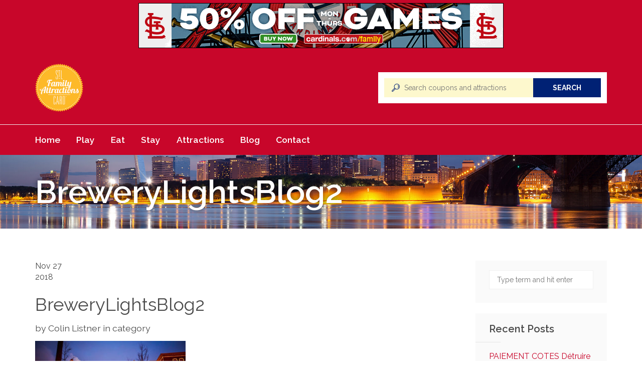

--- FILE ---
content_type: text/html; charset=UTF-8
request_url: https://familyattractionscard.com/anheuser-busch-brewery-lights/brewerylightsblog2/
body_size: 12730
content:
<!DOCTYPE html>
<html lang="en">
<head>
    <meta charset="UTF-8">
    <meta name="viewport" content="width=device-width, initial-scale=1, maximum-scale=1, user-scalable=no">

	<meta name='robots' content='index, follow, max-image-preview:large, max-snippet:-1, max-video-preview:-1' />

	<!-- This site is optimized with the Yoast SEO plugin v26.8 - https://yoast.com/product/yoast-seo-wordpress/ -->
	<title>BreweryLightsBlog2 - Family Attractions Card</title><link rel="preload" data-rocket-preload as="style" href="https://fonts.googleapis.com/css?family=Raleway%3A100%2C300%2C400%2C600%2C700%2C900%2C100italic%2C300italic%2C400italic%2C700italic%2C900italic&#038;display=swap" /><link rel="stylesheet" href="https://fonts.googleapis.com/css?family=Raleway%3A100%2C300%2C400%2C600%2C700%2C900%2C100italic%2C300italic%2C400italic%2C700italic%2C900italic&#038;display=swap" media="print" onload="this.media='all'" /><noscript><link rel="stylesheet" href="https://fonts.googleapis.com/css?family=Raleway%3A100%2C300%2C400%2C600%2C700%2C900%2C100italic%2C300italic%2C400italic%2C700italic%2C900italic&#038;display=swap" /></noscript>
	<link rel="canonical" href="https://familyattractionscard.com/anheuser-busch-brewery-lights/brewerylightsblog2/" />
	<meta property="og:locale" content="en_US" />
	<meta property="og:type" content="article" />
	<meta property="og:title" content="BreweryLightsBlog2 - Family Attractions Card" />
	<meta property="og:url" content="https://familyattractionscard.com/anheuser-busch-brewery-lights/brewerylightsblog2/" />
	<meta property="og:site_name" content="Family Attractions Card" />
	<meta property="article:publisher" content="http://www.facebook.com/STLFAC" />
	<meta property="article:modified_time" content="2018-11-27T20:47:44+00:00" />
	<meta property="og:image" content="https://familyattractionscard.com/anheuser-busch-brewery-lights/brewerylightsblog2" />
	<meta property="og:image:width" content="1200" />
	<meta property="og:image:height" content="630" />
	<meta property="og:image:type" content="image/jpeg" />
	<meta name="twitter:card" content="summary_large_image" />
	<script type="application/ld+json" class="yoast-schema-graph">{"@context":"https://schema.org","@graph":[{"@type":"WebPage","@id":"https://familyattractionscard.com/anheuser-busch-brewery-lights/brewerylightsblog2/","url":"https://familyattractionscard.com/anheuser-busch-brewery-lights/brewerylightsblog2/","name":"BreweryLightsBlog2 - Family Attractions Card","isPartOf":{"@id":"https://familyattractionscard.com/#website"},"primaryImageOfPage":{"@id":"https://familyattractionscard.com/anheuser-busch-brewery-lights/brewerylightsblog2/#primaryimage"},"image":{"@id":"https://familyattractionscard.com/anheuser-busch-brewery-lights/brewerylightsblog2/#primaryimage"},"thumbnailUrl":"https://familyattractionscard.com/wp-content/uploads/2018/11/BreweryLightsBlog2.jpg","datePublished":"2018-11-27T20:46:21+00:00","dateModified":"2018-11-27T20:47:44+00:00","breadcrumb":{"@id":"https://familyattractionscard.com/anheuser-busch-brewery-lights/brewerylightsblog2/#breadcrumb"},"inLanguage":"en","potentialAction":[{"@type":"ReadAction","target":["https://familyattractionscard.com/anheuser-busch-brewery-lights/brewerylightsblog2/"]}]},{"@type":"ImageObject","inLanguage":"en","@id":"https://familyattractionscard.com/anheuser-busch-brewery-lights/brewerylightsblog2/#primaryimage","url":"https://familyattractionscard.com/wp-content/uploads/2018/11/BreweryLightsBlog2.jpg","contentUrl":"https://familyattractionscard.com/wp-content/uploads/2018/11/BreweryLightsBlog2.jpg","width":1200,"height":630,"caption":"Anheuser-Busch Brewery Lights building tour"},{"@type":"BreadcrumbList","@id":"https://familyattractionscard.com/anheuser-busch-brewery-lights/brewerylightsblog2/#breadcrumb","itemListElement":[{"@type":"ListItem","position":1,"name":"Home","item":"https://familyattractionscard.com/"},{"@type":"ListItem","position":2,"name":"Tour the Anheuser-Busch Brewery Lights and Beer Museum","item":"https://familyattractionscard.com/anheuser-busch-brewery-lights/"},{"@type":"ListItem","position":3,"name":"BreweryLightsBlog2"}]},{"@type":"WebSite","@id":"https://familyattractionscard.com/#website","url":"https://familyattractionscard.com/","name":"Family Attractions Card","description":"Your #1 source for discounts and deals to St. Louis area attractions, restaurants, and accommodations!","potentialAction":[{"@type":"SearchAction","target":{"@type":"EntryPoint","urlTemplate":"https://familyattractionscard.com/?s={search_term_string}"},"query-input":{"@type":"PropertyValueSpecification","valueRequired":true,"valueName":"search_term_string"}}],"inLanguage":"en"}]}</script>
	<!-- / Yoast SEO plugin. -->


<link rel='dns-prefetch' href='//maps.googleapis.com' />
<link rel='dns-prefetch' href='//checkout.stripe.com' />
<link rel='dns-prefetch' href='//fonts.googleapis.com' />
<link rel='dns-prefetch' href='//use.fontawesome.com' />
<link href='https://fonts.gstatic.com' crossorigin rel='preconnect' />
<link rel="alternate" type="application/rss+xml" title="Family Attractions Card &raquo; Feed" href="https://familyattractionscard.com/feed/" />
<link rel="alternate" type="application/rss+xml" title="Family Attractions Card &raquo; Comments Feed" href="https://familyattractionscard.com/comments/feed/" />
<link rel="alternate" title="oEmbed (JSON)" type="application/json+oembed" href="https://familyattractionscard.com/wp-json/oembed/1.0/embed?url=https%3A%2F%2Ffamilyattractionscard.com%2Fanheuser-busch-brewery-lights%2Fbrewerylightsblog2%2F" />
<link rel="alternate" title="oEmbed (XML)" type="text/xml+oembed" href="https://familyattractionscard.com/wp-json/oembed/1.0/embed?url=https%3A%2F%2Ffamilyattractionscard.com%2Fanheuser-busch-brewery-lights%2Fbrewerylightsblog2%2F&#038;format=xml" />
		<!-- This site uses the Google Analytics by MonsterInsights plugin v9.11.1 - Using Analytics tracking - https://www.monsterinsights.com/ -->
		<!-- Note: MonsterInsights is not currently configured on this site. The site owner needs to authenticate with Google Analytics in the MonsterInsights settings panel. -->
					<!-- No tracking code set -->
				<!-- / Google Analytics by MonsterInsights -->
		<style id='wp-img-auto-sizes-contain-inline-css' type='text/css'>
img:is([sizes=auto i],[sizes^="auto," i]){contain-intrinsic-size:3000px 1500px}
/*# sourceURL=wp-img-auto-sizes-contain-inline-css */
</style>
<link data-minify="1" rel='stylesheet' id='couponxxl-pline-css' href='https://familyattractionscard.com/wp-content/cache/min/1/wp-content/themes/couponxxl/css/pline.css?ver=1727765324' type='text/css' media='all' />
<link data-minify="1" rel='stylesheet' id='font-awesome-css' href='https://familyattractionscard.com/wp-content/cache/min/1/wp-content/themes/couponxxl/css/font-awesome.min.css?ver=1727765324' type='text/css' media='all' />
<link data-minify="1" rel='stylesheet' id='magnific-popup-css' href='https://familyattractionscard.com/wp-content/cache/min/1/wp-content/themes/couponxxl/css/magnific-popup.css?ver=1727765324' type='text/css' media='all' />
<link data-minify="1" rel='stylesheet' id='bootstrap-css' href='https://familyattractionscard.com/wp-content/cache/min/1/wp-content/themes/couponxxl/css/bootstrap.min.css?ver=1727765324' type='text/css' media='all' />

<link data-minify="1" rel='stylesheet' id='owl.carousel-css' href='https://familyattractionscard.com/wp-content/cache/min/1/wp-content/themes/couponxxl/css/owl.carousel.css?ver=1727765324' type='text/css' media='all' />
<link data-minify="1" rel='stylesheet' id='parent-style-css' href='https://familyattractionscard.com/wp-content/cache/min/1/wp-content/themes/couponxxl/style.css?ver=1727765324' type='text/css' media='all' />
<link data-minify="1" rel='stylesheet' id='fontawesome-brands-css' href='https://familyattractionscard.com/wp-content/cache/min/1/releases/v5.0.12/css/brands.css?ver=1727765324' type='text/css' media='all' />
<link data-minify="1" rel='stylesheet' id='fontawesome-css' href='https://familyattractionscard.com/wp-content/cache/min/1/releases/v5.0.12/css/fontawesome.css?ver=1727765325' type='text/css' media='all' />
<link data-minify="1" rel='stylesheet' id='couponxxl-custom-style-css' href='https://familyattractionscard.com/wp-content/cache/min/1/wp-content/themes/couponxxl/css/customize.css?ver=1727765325' type='text/css' media='all' />
<link data-minify="1" rel='stylesheet' id='couponxxl-style-css' href='https://familyattractionscard.com/wp-content/cache/min/1/wp-content/themes/familyattractions/style.css?ver=1727765325' type='text/css' media='all' />
<style id='wp-block-library-inline-css' type='text/css'>
:root{--wp-block-synced-color:#7a00df;--wp-block-synced-color--rgb:122,0,223;--wp-bound-block-color:var(--wp-block-synced-color);--wp-editor-canvas-background:#ddd;--wp-admin-theme-color:#007cba;--wp-admin-theme-color--rgb:0,124,186;--wp-admin-theme-color-darker-10:#006ba1;--wp-admin-theme-color-darker-10--rgb:0,107,160.5;--wp-admin-theme-color-darker-20:#005a87;--wp-admin-theme-color-darker-20--rgb:0,90,135;--wp-admin-border-width-focus:2px}@media (min-resolution:192dpi){:root{--wp-admin-border-width-focus:1.5px}}.wp-element-button{cursor:pointer}:root .has-very-light-gray-background-color{background-color:#eee}:root .has-very-dark-gray-background-color{background-color:#313131}:root .has-very-light-gray-color{color:#eee}:root .has-very-dark-gray-color{color:#313131}:root .has-vivid-green-cyan-to-vivid-cyan-blue-gradient-background{background:linear-gradient(135deg,#00d084,#0693e3)}:root .has-purple-crush-gradient-background{background:linear-gradient(135deg,#34e2e4,#4721fb 50%,#ab1dfe)}:root .has-hazy-dawn-gradient-background{background:linear-gradient(135deg,#faaca8,#dad0ec)}:root .has-subdued-olive-gradient-background{background:linear-gradient(135deg,#fafae1,#67a671)}:root .has-atomic-cream-gradient-background{background:linear-gradient(135deg,#fdd79a,#004a59)}:root .has-nightshade-gradient-background{background:linear-gradient(135deg,#330968,#31cdcf)}:root .has-midnight-gradient-background{background:linear-gradient(135deg,#020381,#2874fc)}:root{--wp--preset--font-size--normal:16px;--wp--preset--font-size--huge:42px}.has-regular-font-size{font-size:1em}.has-larger-font-size{font-size:2.625em}.has-normal-font-size{font-size:var(--wp--preset--font-size--normal)}.has-huge-font-size{font-size:var(--wp--preset--font-size--huge)}.has-text-align-center{text-align:center}.has-text-align-left{text-align:left}.has-text-align-right{text-align:right}.has-fit-text{white-space:nowrap!important}#end-resizable-editor-section{display:none}.aligncenter{clear:both}.items-justified-left{justify-content:flex-start}.items-justified-center{justify-content:center}.items-justified-right{justify-content:flex-end}.items-justified-space-between{justify-content:space-between}.screen-reader-text{border:0;clip-path:inset(50%);height:1px;margin:-1px;overflow:hidden;padding:0;position:absolute;width:1px;word-wrap:normal!important}.screen-reader-text:focus{background-color:#ddd;clip-path:none;color:#444;display:block;font-size:1em;height:auto;left:5px;line-height:normal;padding:15px 23px 14px;text-decoration:none;top:5px;width:auto;z-index:100000}html :where(.has-border-color){border-style:solid}html :where([style*=border-top-color]){border-top-style:solid}html :where([style*=border-right-color]){border-right-style:solid}html :where([style*=border-bottom-color]){border-bottom-style:solid}html :where([style*=border-left-color]){border-left-style:solid}html :where([style*=border-width]){border-style:solid}html :where([style*=border-top-width]){border-top-style:solid}html :where([style*=border-right-width]){border-right-style:solid}html :where([style*=border-bottom-width]){border-bottom-style:solid}html :where([style*=border-left-width]){border-left-style:solid}html :where(img[class*=wp-image-]){height:auto;max-width:100%}:where(figure){margin:0 0 1em}html :where(.is-position-sticky){--wp-admin--admin-bar--position-offset:var(--wp-admin--admin-bar--height,0px)}@media screen and (max-width:600px){html :where(.is-position-sticky){--wp-admin--admin-bar--position-offset:0px}}

/*# sourceURL=wp-block-library-inline-css */
</style><style id='global-styles-inline-css' type='text/css'>
:root{--wp--preset--aspect-ratio--square: 1;--wp--preset--aspect-ratio--4-3: 4/3;--wp--preset--aspect-ratio--3-4: 3/4;--wp--preset--aspect-ratio--3-2: 3/2;--wp--preset--aspect-ratio--2-3: 2/3;--wp--preset--aspect-ratio--16-9: 16/9;--wp--preset--aspect-ratio--9-16: 9/16;--wp--preset--color--black: #000000;--wp--preset--color--cyan-bluish-gray: #abb8c3;--wp--preset--color--white: #ffffff;--wp--preset--color--pale-pink: #f78da7;--wp--preset--color--vivid-red: #cf2e2e;--wp--preset--color--luminous-vivid-orange: #ff6900;--wp--preset--color--luminous-vivid-amber: #fcb900;--wp--preset--color--light-green-cyan: #7bdcb5;--wp--preset--color--vivid-green-cyan: #00d084;--wp--preset--color--pale-cyan-blue: #8ed1fc;--wp--preset--color--vivid-cyan-blue: #0693e3;--wp--preset--color--vivid-purple: #9b51e0;--wp--preset--gradient--vivid-cyan-blue-to-vivid-purple: linear-gradient(135deg,rgb(6,147,227) 0%,rgb(155,81,224) 100%);--wp--preset--gradient--light-green-cyan-to-vivid-green-cyan: linear-gradient(135deg,rgb(122,220,180) 0%,rgb(0,208,130) 100%);--wp--preset--gradient--luminous-vivid-amber-to-luminous-vivid-orange: linear-gradient(135deg,rgb(252,185,0) 0%,rgb(255,105,0) 100%);--wp--preset--gradient--luminous-vivid-orange-to-vivid-red: linear-gradient(135deg,rgb(255,105,0) 0%,rgb(207,46,46) 100%);--wp--preset--gradient--very-light-gray-to-cyan-bluish-gray: linear-gradient(135deg,rgb(238,238,238) 0%,rgb(169,184,195) 100%);--wp--preset--gradient--cool-to-warm-spectrum: linear-gradient(135deg,rgb(74,234,220) 0%,rgb(151,120,209) 20%,rgb(207,42,186) 40%,rgb(238,44,130) 60%,rgb(251,105,98) 80%,rgb(254,248,76) 100%);--wp--preset--gradient--blush-light-purple: linear-gradient(135deg,rgb(255,206,236) 0%,rgb(152,150,240) 100%);--wp--preset--gradient--blush-bordeaux: linear-gradient(135deg,rgb(254,205,165) 0%,rgb(254,45,45) 50%,rgb(107,0,62) 100%);--wp--preset--gradient--luminous-dusk: linear-gradient(135deg,rgb(255,203,112) 0%,rgb(199,81,192) 50%,rgb(65,88,208) 100%);--wp--preset--gradient--pale-ocean: linear-gradient(135deg,rgb(255,245,203) 0%,rgb(182,227,212) 50%,rgb(51,167,181) 100%);--wp--preset--gradient--electric-grass: linear-gradient(135deg,rgb(202,248,128) 0%,rgb(113,206,126) 100%);--wp--preset--gradient--midnight: linear-gradient(135deg,rgb(2,3,129) 0%,rgb(40,116,252) 100%);--wp--preset--font-size--small: 13px;--wp--preset--font-size--medium: 20px;--wp--preset--font-size--large: 36px;--wp--preset--font-size--x-large: 42px;--wp--preset--spacing--20: 0.44rem;--wp--preset--spacing--30: 0.67rem;--wp--preset--spacing--40: 1rem;--wp--preset--spacing--50: 1.5rem;--wp--preset--spacing--60: 2.25rem;--wp--preset--spacing--70: 3.38rem;--wp--preset--spacing--80: 5.06rem;--wp--preset--shadow--natural: 6px 6px 9px rgba(0, 0, 0, 0.2);--wp--preset--shadow--deep: 12px 12px 50px rgba(0, 0, 0, 0.4);--wp--preset--shadow--sharp: 6px 6px 0px rgba(0, 0, 0, 0.2);--wp--preset--shadow--outlined: 6px 6px 0px -3px rgb(255, 255, 255), 6px 6px rgb(0, 0, 0);--wp--preset--shadow--crisp: 6px 6px 0px rgb(0, 0, 0);}:where(.is-layout-flex){gap: 0.5em;}:where(.is-layout-grid){gap: 0.5em;}body .is-layout-flex{display: flex;}.is-layout-flex{flex-wrap: wrap;align-items: center;}.is-layout-flex > :is(*, div){margin: 0;}body .is-layout-grid{display: grid;}.is-layout-grid > :is(*, div){margin: 0;}:where(.wp-block-columns.is-layout-flex){gap: 2em;}:where(.wp-block-columns.is-layout-grid){gap: 2em;}:where(.wp-block-post-template.is-layout-flex){gap: 1.25em;}:where(.wp-block-post-template.is-layout-grid){gap: 1.25em;}.has-black-color{color: var(--wp--preset--color--black) !important;}.has-cyan-bluish-gray-color{color: var(--wp--preset--color--cyan-bluish-gray) !important;}.has-white-color{color: var(--wp--preset--color--white) !important;}.has-pale-pink-color{color: var(--wp--preset--color--pale-pink) !important;}.has-vivid-red-color{color: var(--wp--preset--color--vivid-red) !important;}.has-luminous-vivid-orange-color{color: var(--wp--preset--color--luminous-vivid-orange) !important;}.has-luminous-vivid-amber-color{color: var(--wp--preset--color--luminous-vivid-amber) !important;}.has-light-green-cyan-color{color: var(--wp--preset--color--light-green-cyan) !important;}.has-vivid-green-cyan-color{color: var(--wp--preset--color--vivid-green-cyan) !important;}.has-pale-cyan-blue-color{color: var(--wp--preset--color--pale-cyan-blue) !important;}.has-vivid-cyan-blue-color{color: var(--wp--preset--color--vivid-cyan-blue) !important;}.has-vivid-purple-color{color: var(--wp--preset--color--vivid-purple) !important;}.has-black-background-color{background-color: var(--wp--preset--color--black) !important;}.has-cyan-bluish-gray-background-color{background-color: var(--wp--preset--color--cyan-bluish-gray) !important;}.has-white-background-color{background-color: var(--wp--preset--color--white) !important;}.has-pale-pink-background-color{background-color: var(--wp--preset--color--pale-pink) !important;}.has-vivid-red-background-color{background-color: var(--wp--preset--color--vivid-red) !important;}.has-luminous-vivid-orange-background-color{background-color: var(--wp--preset--color--luminous-vivid-orange) !important;}.has-luminous-vivid-amber-background-color{background-color: var(--wp--preset--color--luminous-vivid-amber) !important;}.has-light-green-cyan-background-color{background-color: var(--wp--preset--color--light-green-cyan) !important;}.has-vivid-green-cyan-background-color{background-color: var(--wp--preset--color--vivid-green-cyan) !important;}.has-pale-cyan-blue-background-color{background-color: var(--wp--preset--color--pale-cyan-blue) !important;}.has-vivid-cyan-blue-background-color{background-color: var(--wp--preset--color--vivid-cyan-blue) !important;}.has-vivid-purple-background-color{background-color: var(--wp--preset--color--vivid-purple) !important;}.has-black-border-color{border-color: var(--wp--preset--color--black) !important;}.has-cyan-bluish-gray-border-color{border-color: var(--wp--preset--color--cyan-bluish-gray) !important;}.has-white-border-color{border-color: var(--wp--preset--color--white) !important;}.has-pale-pink-border-color{border-color: var(--wp--preset--color--pale-pink) !important;}.has-vivid-red-border-color{border-color: var(--wp--preset--color--vivid-red) !important;}.has-luminous-vivid-orange-border-color{border-color: var(--wp--preset--color--luminous-vivid-orange) !important;}.has-luminous-vivid-amber-border-color{border-color: var(--wp--preset--color--luminous-vivid-amber) !important;}.has-light-green-cyan-border-color{border-color: var(--wp--preset--color--light-green-cyan) !important;}.has-vivid-green-cyan-border-color{border-color: var(--wp--preset--color--vivid-green-cyan) !important;}.has-pale-cyan-blue-border-color{border-color: var(--wp--preset--color--pale-cyan-blue) !important;}.has-vivid-cyan-blue-border-color{border-color: var(--wp--preset--color--vivid-cyan-blue) !important;}.has-vivid-purple-border-color{border-color: var(--wp--preset--color--vivid-purple) !important;}.has-vivid-cyan-blue-to-vivid-purple-gradient-background{background: var(--wp--preset--gradient--vivid-cyan-blue-to-vivid-purple) !important;}.has-light-green-cyan-to-vivid-green-cyan-gradient-background{background: var(--wp--preset--gradient--light-green-cyan-to-vivid-green-cyan) !important;}.has-luminous-vivid-amber-to-luminous-vivid-orange-gradient-background{background: var(--wp--preset--gradient--luminous-vivid-amber-to-luminous-vivid-orange) !important;}.has-luminous-vivid-orange-to-vivid-red-gradient-background{background: var(--wp--preset--gradient--luminous-vivid-orange-to-vivid-red) !important;}.has-very-light-gray-to-cyan-bluish-gray-gradient-background{background: var(--wp--preset--gradient--very-light-gray-to-cyan-bluish-gray) !important;}.has-cool-to-warm-spectrum-gradient-background{background: var(--wp--preset--gradient--cool-to-warm-spectrum) !important;}.has-blush-light-purple-gradient-background{background: var(--wp--preset--gradient--blush-light-purple) !important;}.has-blush-bordeaux-gradient-background{background: var(--wp--preset--gradient--blush-bordeaux) !important;}.has-luminous-dusk-gradient-background{background: var(--wp--preset--gradient--luminous-dusk) !important;}.has-pale-ocean-gradient-background{background: var(--wp--preset--gradient--pale-ocean) !important;}.has-electric-grass-gradient-background{background: var(--wp--preset--gradient--electric-grass) !important;}.has-midnight-gradient-background{background: var(--wp--preset--gradient--midnight) !important;}.has-small-font-size{font-size: var(--wp--preset--font-size--small) !important;}.has-medium-font-size{font-size: var(--wp--preset--font-size--medium) !important;}.has-large-font-size{font-size: var(--wp--preset--font-size--large) !important;}.has-x-large-font-size{font-size: var(--wp--preset--font-size--x-large) !important;}
/*# sourceURL=global-styles-inline-css */
</style>

<style id='classic-theme-styles-inline-css' type='text/css'>
/*! This file is auto-generated */
.wp-block-button__link{color:#fff;background-color:#32373c;border-radius:9999px;box-shadow:none;text-decoration:none;padding:calc(.667em + 2px) calc(1.333em + 2px);font-size:1.125em}.wp-block-file__button{background:#32373c;color:#fff;text-decoration:none}
/*# sourceURL=/wp-includes/css/classic-themes.min.css */
</style>
<script type="text/javascript" src="https://familyattractionscard.com/wp-includes/js/jquery/jquery.min.js?ver=3.7.1" id="jquery-core-js"></script>
<script type="text/javascript" src="https://familyattractionscard.com/wp-includes/js/jquery/jquery-migrate.min.js?ver=3.4.1" id="jquery-migrate-js"></script>
<script type="text/javascript" src="https://familyattractionscard.com/wp-includes/js/jquery/ui/core.min.js?ver=1.13.3" id="jquery-ui-core-js"></script>
<script type="text/javascript" id="social_connect-js-extra">
/* <![CDATA[ */
var social_connect_data = {"wordpress_enabled":""};
//# sourceURL=social_connect-js-extra
/* ]]> */
</script>
<script type="text/javascript" src="https://familyattractionscard.com/wp-content/plugins/social-connect/media/js/connect.js?ver=6.9" id="social_connect-js"></script>
<link rel="https://api.w.org/" href="https://familyattractionscard.com/wp-json/" /><link rel="alternate" title="JSON" type="application/json" href="https://familyattractionscard.com/wp-json/wp/v2/media/1161" /><link rel="EditURI" type="application/rsd+xml" title="RSD" href="https://familyattractionscard.com/xmlrpc.php?rsd" />
<meta name="generator" content="WordPress 6.9" />
<link rel='shortlink' href='https://familyattractionscard.com/?p=1161' />
<meta name="generator" content="Redux 4.5.10" /><script type="text/javascript">var ajaxurl = 'https://familyattractionscard.com/wp-admin/admin-ajax.php';</script>
<!-- Meta Pixel Code -->
<script type='text/javascript'>
!function(f,b,e,v,n,t,s){if(f.fbq)return;n=f.fbq=function(){n.callMethod?
n.callMethod.apply(n,arguments):n.queue.push(arguments)};if(!f._fbq)f._fbq=n;
n.push=n;n.loaded=!0;n.version='2.0';n.queue=[];t=b.createElement(e);t.async=!0;
t.src=v;s=b.getElementsByTagName(e)[0];s.parentNode.insertBefore(t,s)}(window,
document,'script','https://connect.facebook.net/en_US/fbevents.js');
</script>
<!-- End Meta Pixel Code -->
<script type='text/javascript'>var url = window.location.origin + '?ob=open-bridge';
            fbq('set', 'openbridge', '2200175830010481', url);
fbq('init', '2200175830010481', {}, {
    "agent": "wordpress-6.9-4.1.5"
})</script><script type='text/javascript'>
    fbq('track', 'PageView', []);
  </script><link rel="icon" href="https://familyattractionscard.com/wp-content/uploads/2018/07/cropped-FAC-logo-32x32.png" sizes="32x32" />
<link rel="icon" href="https://familyattractionscard.com/wp-content/uploads/2018/07/cropped-FAC-logo-192x192.png" sizes="192x192" />
<link rel="apple-touch-icon" href="https://familyattractionscard.com/wp-content/uploads/2018/07/cropped-FAC-logo-180x180.png" />
<meta name="msapplication-TileImage" content="https://familyattractionscard.com/wp-content/uploads/2018/07/cropped-FAC-logo-270x270.png" />
<noscript><style id="rocket-lazyload-nojs-css">.rll-youtube-player, [data-lazy-src]{display:none !important;}</style></noscript><script id="mcjs">!function(c,h,i,m,p){m=c.createElement(h),p=c.getElementsByTagName(h)[0],m.async=1,m.src=i,p.parentNode.insertBefore(m,p)}(document,"script","https://chimpstatic.com/mcjs-connected/js/users/5d178b46fc69cb11a4f39d1a4/85fb2ab0e8a1a5ebcd9c8fec9.js");</script>
<!-- Google tag (gtag.js) --> <script async src=https://www.googletagmanager.com/gtag/js?id=G-0S4C5JBQ4S></script> <script> window.dataLayer = window.dataLayer || []; function gtag(){dataLayer.push(arguments);} gtag('js', new Date()); gtag('config', 'G-0S4C5JBQ4S'); </script>
<meta name="generator" content="WP Rocket 3.18" data-wpr-features="wpr_lazyload_images wpr_minify_css wpr_desktop" /></head>
<body class="attachment wp-singular attachment-template-default single single-attachment postid-1161 attachmentid-1161 attachment-jpeg wp-theme-couponxxl wp-child-theme-familyattractions">

<header data-rocket-location-hash="a958a4e02512def1962799edcb763194">
    <div class='specialoffer'><div data-rocket-location-hash="93548b90aa8f4989f7198144479055dc"><p><a href="https://atmlb.com/3cc7ifU"><img class="size-full wp-image-1427" src="data:image/svg+xml,%3Csvg%20xmlns='http://www.w3.org/2000/svg'%20viewBox='0%200%20728%2090'%3E%3C/svg%3E" alt="Saint Louis Aquarium" width="728" height="90" data-lazy-src="https://familyattractionscard.com/wp-content/uploads/2021/06/Family_Attractions_728x90-1.png" /><noscript><img class="size-full wp-image-1427" src="https://familyattractionscard.com/wp-content/uploads/2021/06/Family_Attractions_728x90-1.png" alt="Saint Louis Aquarium" width="728" height="90" /></noscript></a></p>
</div></div>	    <div data-rocket-location-hash="a07ea42f7826adb30ee53f29399bc39c" class="container">
        <div data-rocket-location-hash="1d59eb8b8183752cab00ba068dd0c261" class="top-bar clearfix">
            <div class="pull-left">
				<a class="logo"  href="https://familyattractionscard.com/"><img src="data:image/svg+xml,%3Csvg%20xmlns='http://www.w3.org/2000/svg'%20viewBox='0%200%20250%20250'%3E%3C/svg%3E" height="250" width="250" data-lazy-src="https://familyattractionscard.com/wp-content/uploads/2018/07/STLFAC.png"><noscript><img src="https://familyattractionscard.com/wp-content/uploads/2018/07/STLFAC.png" height="250" width="250"></noscript></a>					<form method="get" action="https://familyattractionscard.com/search-page/" autocomplete="off">
	<input type="text" name="keyword" value="" class="keyword" placeholder="Search coupons and attractions"/>
	<i class="pline-magnifier"></i>
	<div class="keyword_suggest_stores"></div>
	<a href="javascript:;" class="submit-form btn">Search</a>
</form>				            </div>
            <div class="pull-right">
				            </div>
        </div>
    </div>

<div data-rocket-location-hash="c2b0331ccb071a65145357b7c42e9ea8" class="navigation" data-enable_sticky="yes">
    <div data-rocket-location-hash="ca23f7c07336b7cf8c7766d2ffffc9d9" class="container">
        <div class="navbar navbar-default" role="navigation">

            <a href="javascript:;" class="menu-trigger">
                <i class="fa fa-bars"></i>
            </a>

            <div class="small-device-wrapper">

                <div class="small-device-action">
                                    </div>

                <h5 class="small-device-title">Navigation</h5>

                <ul class="nav navbar-nav clearfix"><li id="menu-item-280" class="menu-item menu-item-type-post_type menu-item-object-page menu-item-home menu-item-280"><a title="Home" href="https://familyattractionscard.com/">Home</a></li>
<li id="menu-item-291" class="menu-item menu-item-type-custom menu-item-object-custom menu-item-291"><a title="Play" href="/offer_cat/play/">Play</a></li>
<li id="menu-item-289" class="menu-item menu-item-type-custom menu-item-object-custom menu-item-289"><a title="Eat" href="/offer_cat/eat/">Eat</a></li>
<li id="menu-item-290" class="menu-item menu-item-type-custom menu-item-object-custom menu-item-290"><a title="Stay" href="/offer_cat/stay/">Stay</a></li>
<li id="menu-item-322" class="menu-item menu-item-type-post_type menu-item-object-page menu-item-322"><a title="Attractions" href="https://familyattractionscard.com/attractions/">Attractions</a></li>
<li id="menu-item-281" class="menu-item menu-item-type-post_type menu-item-object-page current_page_parent menu-item-281"><a title="Blog" href="https://familyattractionscard.com/blog/">Blog</a></li>
<li id="menu-item-282" class="menu-item menu-item-type-post_type menu-item-object-page menu-item-282"><a title="Contact" href="https://familyattractionscard.com/contact/">Contact</a></li>
</ul>            </div>
        </div>
    </div>    
</div></header>
<section data-bg="https://familyattractionscard.com/wp-content/uploads/2018/03/Homepage.jpg" data-rocket-location-hash="7a7ef26f7197dd5844ddb6cb3299c0ff" class="page-title style-image rocket-lazyload" style="">
	<div data-rocket-location-hash="04b24f2a01e05ca636ff58e62299aa1e" class="container"><h1>BreweryLightsBlog2</h1>	</div>
</section>
<section data-rocket-location-hash="472b39eb92f456b5c537b44919e087ec">
    <div data-rocket-location-hash="1ded919732da144e02a015d2156ecef5" class="container">
        <div data-rocket-location-hash="886052d89aa58b7a0d9180233ecfb60b" class="row">
            <div class="col-sm-9">
                <div class="white-block">
                                        <div class="white-block-content blog-item-content clearfix">

                        <div class="left-single">
                            <div class="blog-title">
                                <div class="month-day">
                                    Nov 27                                </div>
                                <div class="day">
                                    2018                                </div>
                            </div>
                        </div>

                        <div class="right-single">
                            <h1>BreweryLightsBlog2</h1>
                            <p class="blog-meta">
                                by Colin Listner in  category                            </p>
                            
                            <p class="attachment"><a href='https://familyattractionscard.com/wp-content/uploads/2018/11/BreweryLightsBlog2.jpg'><img decoding="async" width="300" height="158" src="data:image/svg+xml,%3Csvg%20xmlns='http://www.w3.org/2000/svg'%20viewBox='0%200%20300%20158'%3E%3C/svg%3E" class="attachment-medium size-medium" alt="Anheuser-Busch Brewery Lights building tour" data-lazy-srcset="https://familyattractionscard.com/wp-content/uploads/2018/11/BreweryLightsBlog2-300x158.jpg 300w, https://familyattractionscard.com/wp-content/uploads/2018/11/BreweryLightsBlog2-768x403.jpg 768w, https://familyattractionscard.com/wp-content/uploads/2018/11/BreweryLightsBlog2-1024x538.jpg 1024w, https://familyattractionscard.com/wp-content/uploads/2018/11/BreweryLightsBlog2-150x79.jpg 150w, https://familyattractionscard.com/wp-content/uploads/2018/11/BreweryLightsBlog2-90x47.jpg 90w, https://familyattractionscard.com/wp-content/uploads/2018/11/BreweryLightsBlog2.jpg 1200w" data-lazy-sizes="(max-width: 300px) 100vw, 300px" data-lazy-src="https://familyattractionscard.com/wp-content/uploads/2018/11/BreweryLightsBlog2-300x158.jpg" /><noscript><img decoding="async" width="300" height="158" src="https://familyattractionscard.com/wp-content/uploads/2018/11/BreweryLightsBlog2-300x158.jpg" class="attachment-medium size-medium" alt="Anheuser-Busch Brewery Lights building tour" srcset="https://familyattractionscard.com/wp-content/uploads/2018/11/BreweryLightsBlog2-300x158.jpg 300w, https://familyattractionscard.com/wp-content/uploads/2018/11/BreweryLightsBlog2-768x403.jpg 768w, https://familyattractionscard.com/wp-content/uploads/2018/11/BreweryLightsBlog2-1024x538.jpg 1024w, https://familyattractionscard.com/wp-content/uploads/2018/11/BreweryLightsBlog2-150x79.jpg 150w, https://familyattractionscard.com/wp-content/uploads/2018/11/BreweryLightsBlog2-90x47.jpg 90w, https://familyattractionscard.com/wp-content/uploads/2018/11/BreweryLightsBlog2.jpg 1200w" sizes="(max-width: 300px) 100vw, 300px" /></noscript></a></p>


                                                        
                        </div>


                    </div>
                </div>

                
            </div>

            		<div class="col-sm-3 sidebar-blog">
			<div class="widget white-block widget_search"><form method="get" class="search-form" action="https://familyattractionscard.com/">
	<input type="text" class="form-control" id="search" name="s" placeholder="Type term and hit enter">
	<input type="hidden" name="post_type" value="post" />
</form></div>
		<div class="widget white-block widget_recent_entries">
		<div class="widget-title"><h5>Recent Posts</h5></div>
		<ul>
											<li>
					<a href="https://familyattractionscard.com/paiement-cotes-d-truire-enjeux-territoire-fran-ais-d-posez-et-jouez/">PAIEMENT COTES  Détruire Enjeux – territoire français Déposez Et Jouez</a>
									</li>
											<li>
					<a href="https://familyattractionscard.com/vous-fesses-combiner-u-zone-euro-inscription-gratuite/">VOUS Fesses Combiner É.-U. _ zone euro Inscription Gratuite</a>
									</li>
											<li>
					<a href="https://familyattractionscard.com/co-t-interrompu-alternative-et-limitation-territoire-fran-ais-essayez-maintenant/">Coït Interrompu Alternative Et Limitation  territoire français Essayez Maintenant</a>
									</li>
											<li>
					<a href="https://familyattractionscard.com/rapide-et-confortable-r-ajustement-r-publique-fran-aise-profitez-du-jeu/">Rapide Et Confortable Réajustement – République française Profitez Du Jeu</a>
									</li>
											<li>
					<a href="https://familyattractionscard.com/quels-types-de-online-cassino-incentive-bathroom-atomic-number-53-arrogate-at-betus-fr-r-clamez-le-bonus/">Quels Types De Online Cassino Incentive Bathroom Atomic Number 53 Arrogate At BetUS  FR Réclamez Le Bonus</a>
									</li>
					</ul>

		</div><div class="widget white-block widget_archive"><div class="widget-title"><h5>Archives</h5></div>
			<ul>
					<li><a href='https://familyattractionscard.com/2026/01/'>January 2026</a></li>
	<li><a href='https://familyattractionscard.com/2025/12/'>December 2025</a></li>
	<li><a href='https://familyattractionscard.com/2021/07/'>July 2021</a></li>
	<li><a href='https://familyattractionscard.com/2020/11/'>November 2020</a></li>
	<li><a href='https://familyattractionscard.com/2020/10/'>October 2020</a></li>
	<li><a href='https://familyattractionscard.com/2020/05/'>May 2020</a></li>
	<li><a href='https://familyattractionscard.com/2020/04/'>April 2020</a></li>
	<li><a href='https://familyattractionscard.com/2020/03/'>March 2020</a></li>
	<li><a href='https://familyattractionscard.com/2019/11/'>November 2019</a></li>
	<li><a href='https://familyattractionscard.com/2019/09/'>September 2019</a></li>
	<li><a href='https://familyattractionscard.com/2019/08/'>August 2019</a></li>
	<li><a href='https://familyattractionscard.com/2019/07/'>July 2019</a></li>
	<li><a href='https://familyattractionscard.com/2019/06/'>June 2019</a></li>
	<li><a href='https://familyattractionscard.com/2019/04/'>April 2019</a></li>
	<li><a href='https://familyattractionscard.com/2018/12/'>December 2018</a></li>
	<li><a href='https://familyattractionscard.com/2018/11/'>November 2018</a></li>
	<li><a href='https://familyattractionscard.com/2018/10/'>October 2018</a></li>
	<li><a href='https://familyattractionscard.com/2018/09/'>September 2018</a></li>
	<li><a href='https://familyattractionscard.com/2018/08/'>August 2018</a></li>
	<li><a href='https://familyattractionscard.com/2018/07/'>July 2018</a></li>
	<li><a href='https://familyattractionscard.com/2018/06/'>June 2018</a></li>
	<li><a href='https://familyattractionscard.com/2018/03/'>March 2018</a></li>
	<li><a href='https://familyattractionscard.com/2018/02/'>February 2018</a></li>
	<li><a href='https://familyattractionscard.com/2018/01/'>January 2018</a></li>
	<li><a href='https://familyattractionscard.com/2017/12/'>December 2017</a></li>
	<li><a href='https://familyattractionscard.com/2017/11/'>November 2017</a></li>
	<li><a href='https://familyattractionscard.com/2017/10/'>October 2017</a></li>
	<li><a href='https://familyattractionscard.com/2017/09/'>September 2017</a></li>
	<li><a href='https://familyattractionscard.com/2017/08/'>August 2017</a></li>
	<li><a href='https://familyattractionscard.com/2017/07/'>July 2017</a></li>
	<li><a href='https://familyattractionscard.com/2017/06/'>June 2017</a></li>
	<li><a href='https://familyattractionscard.com/2017/05/'>May 2017</a></li>
	<li><a href='https://familyattractionscard.com/2017/04/'>April 2017</a></li>
	<li><a href='https://familyattractionscard.com/2017/03/'>March 2017</a></li>
	<li><a href='https://familyattractionscard.com/2017/02/'>February 2017</a></li>
	<li><a href='https://familyattractionscard.com/2017/01/'>January 2017</a></li>
	<li><a href='https://familyattractionscard.com/2016/11/'>November 2016</a></li>
	<li><a href='https://familyattractionscard.com/2016/09/'>September 2016</a></li>
	<li><a href='https://familyattractionscard.com/2016/08/'>August 2016</a></li>
	<li><a href='https://familyattractionscard.com/2016/07/'>July 2016</a></li>
	<li><a href='https://familyattractionscard.com/2016/06/'>June 2016</a></li>
	<li><a href='https://familyattractionscard.com/2016/05/'>May 2016</a></li>
	<li><a href='https://familyattractionscard.com/2016/04/'>April 2016</a></li>
	<li><a href='https://familyattractionscard.com/2016/03/'>March 2016</a></li>
	<li><a href='https://familyattractionscard.com/2016/02/'>February 2016</a></li>
	<li><a href='https://familyattractionscard.com/2016/01/'>January 2016</a></li>
	<li><a href='https://familyattractionscard.com/2015/12/'>December 2015</a></li>
	<li><a href='https://familyattractionscard.com/2015/11/'>November 2015</a></li>
	<li><a href='https://familyattractionscard.com/2015/10/'>October 2015</a></li>
	<li><a href='https://familyattractionscard.com/2015/09/'>September 2015</a></li>
	<li><a href='https://familyattractionscard.com/2015/08/'>August 2015</a></li>
	<li><a href='https://familyattractionscard.com/2015/07/'>July 2015</a></li>
	<li><a href='https://familyattractionscard.com/2015/06/'>June 2015</a></li>
	<li><a href='https://familyattractionscard.com/2015/05/'>May 2015</a></li>
	<li><a href='https://familyattractionscard.com/2015/04/'>April 2015</a></li>
	<li><a href='https://familyattractionscard.com/2015/03/'>March 2015</a></li>
	<li><a href='https://familyattractionscard.com/2015/02/'>February 2015</a></li>
	<li><a href='https://familyattractionscard.com/2014/12/'>December 2014</a></li>
	<li><a href='https://familyattractionscard.com/2014/10/'>October 2014</a></li>
			</ul>

			</div><div class="widget white-block widget_categories"><div class="widget-title"><h5>Categories</h5></div>
			<ul>
					<li class="cat-item cat-item-120"><a href="https://familyattractionscard.com/category/family-fun/">Family Fun</a>
</li>
	<li class="cat-item cat-item-130"><a href="https://familyattractionscard.com/category/halloween/">Halloween</a>
</li>
	<li class="cat-item cat-item-3"><a href="https://familyattractionscard.com/category/hiking/">Hiking</a>
</li>
	<li class="cat-item cat-item-222"><a href="https://familyattractionscard.com/category/holiday-light-displays/">Holiday Light Displays</a>
</li>
	<li class="cat-item cat-item-119"><a href="https://familyattractionscard.com/category/live-like-a-local/">Live Like a Local</a>
</li>
	<li class="cat-item cat-item-121"><a href="https://familyattractionscard.com/category/local-eats/">Local Eats</a>
</li>
	<li class="cat-item cat-item-187"><a href="https://familyattractionscard.com/category/museums/">Museums</a>
</li>
	<li class="cat-item cat-item-1"><a href="https://familyattractionscard.com/category/news/">News</a>
</li>
	<li class="cat-item cat-item-2"><a href="https://familyattractionscard.com/category/parks/">Parks</a>
</li>
	<li class="cat-item cat-item-188"><a href="https://familyattractionscard.com/category/tours/">Tours</a>
</li>
			</ul>

			</div>		</div>
		
        </div>
    </div>
</section>

    <section data-rocket-location-hash="e958bbf411b69386cd625eb4d923e8b2" class="widget-footer">
        <div data-rocket-location-hash="86e7759ebf0c59d073be9e2ac56e107d" class="container">
            <div data-rocket-location-hash="af6db807a44d57b4021767a2d0c58dc3" class="row">
                <div class="col-md-4 col-sm-12">
                    <div class="widget white-block widget_text">			<div class="textwidget"><h4>Family Attractions Card</h4>
<p>The Family Attractions Card is a FREE discount card that offers great deals and discounts at many St. Louis attractions, hotels and restaurants.</p>
</div>
		</div>                

                </div>

                <div class="col-md-2 col-sm-4">
                    <div class="widget white-block widget_nav_menu"><div class="widget-title"><h5>Useful Links</h5></div><div class="menu-useful-links-container"><ul id="menu-useful-links" class="menu"><li id="menu-item-653" class="menu-item menu-item-type-custom menu-item-object-custom menu-item-653"><a target="_blank" href="https://familyattractionscard.com/wp-content/uploads/2020/02/2020-Family-Attractions-Card.pdf">Download Our Brochure</a></li>
<li id="menu-item-618" class="menu-item menu-item-type-post_type menu-item-object-page menu-item-618"><a href="https://familyattractionscard.com/list-your-business/">List Your Business</a></li>
<li id="menu-item-254" class="menu-item menu-item-type-post_type menu-item-object-page menu-item-254"><a href="https://familyattractionscard.com/how-it-works/">How It Works</a></li>
<li id="menu-item-251" class="menu-item menu-item-type-post_type menu-item-object-page menu-item-251"><a href="https://familyattractionscard.com/terms-conditions/">Terms &#038; Conditions</a></li>
<li id="menu-item-252" class="menu-item menu-item-type-post_type menu-item-object-page menu-item-252"><a href="https://familyattractionscard.com/privacy/">Privacy</a></li>
<li id="menu-item-253" class="menu-item menu-item-type-post_type menu-item-object-page menu-item-253"><a href="https://familyattractionscard.com/contact/">Contact</a></li>
</ul></div></div>                

                </div>
                <div class="col-md-3 col-sm-4">
                    <div class="widget white-block widget_text"><div class="widget-title"><h5>Contact Information</h5></div>			<div class="textwidget"><p>Family Attractions Card<br />
PO Box 430152<br />
St. Louis, MO 63143</p>
</div>
		</div>                

                </div>
                <div class="col-md-3 col-sm-4">
                    <div class="widget white-block widget_couponxxl_follow_us"><div class="widget-title"><h5>Follow us!</h5></div><ul class="list-unstyled list-inline store-social-networks"><li><a href="https://www.facebook.com/STLFAC/"><i class="fa fa-facebook-square"></i></a></li><li><a href="https://www.instagram.com/livelikea_local/"><i class="fa fa-instagram"></i></a></li></ul></div><div class="widget white-block widget_text">			<div class="textwidget"><p><a href="https://explorestlouis.com/?utm_source=website&amp;utm_medium=footer&amp;utm_campaign=familyattractionscard&amp;utm_content=cvclogo" target="_blank" rel="noopener"><img decoding="async" class="alignnone size-medium wp-image-1116" src="data:image/svg+xml,%3Csvg%20xmlns='http://www.w3.org/2000/svg'%20viewBox='0%200%20300%2053'%3E%3C/svg%3E" alt="Explore St. Louis" width="300" height="53" data-lazy-srcset="https://familyattractionscard.com/wp-content/uploads/2018/11/ESTL_logo-300x53.png 300w, https://familyattractionscard.com/wp-content/uploads/2018/11/ESTL_logo-150x26.png 150w, https://familyattractionscard.com/wp-content/uploads/2018/11/ESTL_logo-90x16.png 90w, https://familyattractionscard.com/wp-content/uploads/2018/11/ESTL_logo.png 400w" data-lazy-sizes="(max-width: 300px) 100vw, 300px" data-lazy-src="https://familyattractionscard.com/wp-content/uploads/2018/11/ESTL_logo-300x53.png" /><noscript><img decoding="async" class="alignnone size-medium wp-image-1116" src="https://familyattractionscard.com/wp-content/uploads/2018/11/ESTL_logo-300x53.png" alt="Explore St. Louis" width="300" height="53" srcset="https://familyattractionscard.com/wp-content/uploads/2018/11/ESTL_logo-300x53.png 300w, https://familyattractionscard.com/wp-content/uploads/2018/11/ESTL_logo-150x26.png 150w, https://familyattractionscard.com/wp-content/uploads/2018/11/ESTL_logo-90x16.png 90w, https://familyattractionscard.com/wp-content/uploads/2018/11/ESTL_logo.png 400w" sizes="(max-width: 300px) 100vw, 300px" /></noscript></a></p>
</div>
		</div>                

                </div>
            </div>
        </div>
    </section>

	<section data-rocket-location-hash="cadebce34413d9d67b7f61045249784e" class="footer">
        <div data-rocket-location-hash="042fe439840e5e9ba2254e9386b630cc" class="footer-secondary-border">
		<div data-rocket-location-hash="d41813fee4980beb3a7eacb7c0b429fa" class="container">
			<div class="text-left">
				Family Attractions Card is a Registered Trademark of Cliffedge Marketing, LLC.<br />Registered in U.S. Patent and Trademark Office.   © 2026 Cliffedge Marketing, LLC. All rights reserved.			</div>
		</div>
        </div>
	</section>
<!-- modal -->
<div data-rocket-location-hash="8d8df243e157f3f6a062458a839f2858" class="modal fade in" id="showCode" tabindex="-1" role="dialog">
	<div data-rocket-location-hash="39e9a0e647cb408399d17c94f686c617" class="modal-dialog">
		<div data-rocket-location-hash="75b32407836da3ad0f519962c811f72d" class="modal-content showCode-content">
			<div class="modal-body">
				<button type="button" class="close" data-dismiss="modal" aria-hidden="true">&times;</button>
				<div class="coupon_modal_content">
				</div>
			</div>
		</div>
	</div>
</div>
<!-- .modal -->




<div data-rocket-location-hash="59674d8e19df9f8a69758d263f1ba90f" class="modal fade in" id="login" tabindex="-1" role="dialog">
	<div data-rocket-location-hash="70a8628a77df2bd751c3f24acc2641e5" class="modal-dialog">
		<div data-rocket-location-hash="138e3cfdb54dff1b181eb3e6ffea73b4" class="modal-content">
			<div class="modal-body">
				<button type="button" class="close" data-dismiss="modal" aria-hidden="true">&times;</button>
            	<h3>Login</h3>
				            	<p>All required fields are marked with <span class="required">*</span>. If you are not registered, you can  <a href="https://familyattractionscard.com/register/">register here</a> </p>
            	<div class="ajax-response"></div>

                <form method="post">
                    <div class="row">
                        <div class="col-sm-12">
                            <div class="input-group">
                            	<label for="username">Username <span class="required">*</span></label>
                                <input type="text" name="username" id="username" class="form-control" data-validation="required"  data-error="Please input your username">
                                <i class="pline-user"></i>
                            </div>
                        </div>
                        <div class="col-sm-12">
                            <div class="input-group">
                            	<label for="password">Password <span class="required">*</span></label>
                                <input type="password" name="password" id="password" class="form-control" data-validation="required"  data-error="Please input your password">
                                <i class="pline-lock-locked"></i>
                            </div>
                        </div>
                        <div class="col-sm-6">
                            <div class="input-group">
                                <div class="checkbox checkbox-inline">
                                    <input type="checkbox" id="remember_me" name="remember_me">
                                    <label for="remember_me">Remember me</label>
                                </div>
                            </div>
                        </div>
                        <div class="col-sm-6">
                            <p class="text-right">
                                <a href="javascript:;" class="recover-modal" data-dismiss="modal">Forgot Password?</a>
                            </p>
                        </div>
                        <input type="hidden" id="login_field" name="login_field" value="9c390f7d64" /><input type="hidden" name="_wp_http_referer" value="/anheuser-busch-brewery-lights/brewerylightsblog2/" />                    </div>
                    <input type="hidden" name="redirect" value="">
                    <input type="hidden" name="action" value="login">
                    <a href="javascript:;" class="btn submit-form register-form">Log In</a>
                </form>
			</div>
		</div>
	</div>
</div>

<div data-rocket-location-hash="cec207bfb41dc9f633972d90d1d0fbaf" class="modal fade in" id="recover" tabindex="-1" role="dialog">
	<div data-rocket-location-hash="09bf934808bba25c846bb6a5a62ee9b8" class="modal-dialog">
		<div data-rocket-location-hash="a110c1e95db39b588136d3e9bb179ea6" class="modal-content">
			<div class="modal-body">

	        	<h3>Forgot Password</h3>
	        	<p>Please provide your email address with whih you have registered on the site.</p>
	        	<div class="ajax-response"></div>
	        	
                <form method="post">
                    <div class="row">
                        <div class="col-sm-12">
                            <div class="input-group">
                            	<label for="email">Email <span class="required">*</span></label>
                                <input type="text" name="email" id="email" class="form-control" data-validation="required"  data-error="Please input your email">
                                <i class="pline-envelope"></i>
                            </div>
                        </div>
                        <input type="hidden" name="action" value="recover">
                        <input type="hidden" id="recover_field" name="recover_field" value="f4d4ed13c9" /><input type="hidden" name="_wp_http_referer" value="/anheuser-busch-brewery-lights/brewerylightsblog2/" />                    </div>
                    <a href="javascript:;" class="btn submit-form register-form">Retrieve Password</a>
                </form>
			</div>
		</div>
	</div>
</div>


<script type="speculationrules">
{"prefetch":[{"source":"document","where":{"and":[{"href_matches":"/*"},{"not":{"href_matches":["/wp-*.php","/wp-admin/*","/wp-content/uploads/*","/wp-content/*","/wp-content/plugins/*","/wp-content/themes/familyattractions/*","/wp-content/themes/couponxxl/*","/*\\?(.+)"]}},{"not":{"selector_matches":"a[rel~=\"nofollow\"]"}},{"not":{"selector_matches":".no-prefetch, .no-prefetch a"}}]},"eagerness":"conservative"}]}
</script>
	<input type="hidden" id="social_connect_login_form_uri" value="https://familyattractionscard.com/mgr/" />
	    <!-- Meta Pixel Event Code -->
    <script type='text/javascript'>
        document.addEventListener( 'wpcf7mailsent', function( event ) {
        if( "fb_pxl_code" in event.detail.apiResponse){
            eval(event.detail.apiResponse.fb_pxl_code);
        }
        }, false );
    </script>
    <!-- End Meta Pixel Event Code -->
        <div id='fb-pxl-ajax-code'></div><script type="text/javascript" src="https://maps.googleapis.com/maps/api/js?libraries=places&amp;ver=6.9" id="googlemap-js"></script>
<script type="text/javascript" src="https://familyattractionscard.com/wp-content/themes/couponxxl/js/bootstrap.min.js?ver=6.9" id="bootstrap-js"></script>
<script type="text/javascript" src="https://familyattractionscard.com/wp-content/themes/couponxxl/js/bootstrap-dropdown-multilevel.js?ver=6.9" id="bootstrap-multilevel-js"></script>
<script type="text/javascript" src="https://familyattractionscard.com/wp-content/themes/couponxxl/js/responsiveslides.min.js?ver=6.9" id="responsive-slides-js"></script>
<script type="text/javascript" src="https://familyattractionscard.com/wp-content/themes/couponxxl/js/countdown.js?ver=6.9" id="couponxxl-countdown-js"></script>
<script type="text/javascript" src="https://familyattractionscard.com/wp-content/themes/couponxxl/js/markerclusterer_compiled.js?ver=6.9" id="markerclusterer-js"></script>
<script type="text/javascript" src="https://familyattractionscard.com/wp-content/themes/couponxxl/js/owl.carousel.min.js?ver=6.9" id="owl.carousel-js"></script>
<script type="text/javascript" src="https://familyattractionscard.com/wp-content/themes/couponxxl/js/infobox.js?ver=6.9" id="infobox-js"></script>
<script type="text/javascript" src="https://familyattractionscard.com/wp-includes/js/imagesloaded.min.js?ver=5.0.0" id="imagesloaded-js"></script>
<script type="text/javascript" src="https://familyattractionscard.com/wp-includes/js/masonry.min.js?ver=4.2.2" id="masonry-js"></script>
<script type="text/javascript" src="https://familyattractionscard.com/wp-content/themes/couponxxl/js/jquery.magnific-popup.min.js?ver=6.9" id="magnific-popup-js"></script>
<script type="text/javascript" id="couponxxl-custom-js-extra">
/* <![CDATA[ */
var couponxxl_data = {"url":"https://familyattractionscard.com/wp-content/themes/couponxxl","email_friend":"Friend's email address","steps_cancel":"Cancel","steps_finish":"Finish","steps_next":"Next","steps_previous":"Previous","steps_loading":"Loading...","marker_icon":"","contact_map_max_zoom":"15","in_cart_title":"Added To Cart","quick_search_chars":"3","listing_map_zoom":"10","deal_single_zoom":"10"};
//# sourceURL=couponxxl-custom-js-extra
/* ]]> */
</script>
<script type="text/javascript" src="https://familyattractionscard.com/wp-content/themes/couponxxl/js/custom.js?ver=6.9" id="couponxxl-custom-js"></script>
<script type="text/javascript" src="https://familyattractionscard.com/wp-includes/js/dist/hooks.min.js?ver=dd5603f07f9220ed27f1" id="wp-hooks-js"></script>
<script type="text/javascript" src="https://familyattractionscard.com/wp-includes/js/dist/i18n.min.js?ver=c26c3dc7bed366793375" id="wp-i18n-js"></script>
<script type="text/javascript" id="wp-i18n-js-after">
/* <![CDATA[ */
wp.i18n.setLocaleData( { 'text direction\u0004ltr': [ 'ltr' ] } );
//# sourceURL=wp-i18n-js-after
/* ]]> */
</script>
<script type="text/javascript" src="https://familyattractionscard.com/wp-content/plugins/contact-form-7/includes/swv/js/index.js?ver=6.1.4" id="swv-js"></script>
<script type="text/javascript" id="contact-form-7-js-before">
/* <![CDATA[ */
var wpcf7 = {
    "api": {
        "root": "https:\/\/familyattractionscard.com\/wp-json\/",
        "namespace": "contact-form-7\/v1"
    },
    "cached": 1
};
//# sourceURL=contact-form-7-js-before
/* ]]> */
</script>
<script type="text/javascript" src="https://familyattractionscard.com/wp-content/plugins/contact-form-7/includes/js/index.js?ver=6.1.4" id="contact-form-7-js"></script>
<script type="text/javascript" id="wpcf7-ga-events-js-before">
/* <![CDATA[ */
var cf7GASendActions = {"invalid":"true","spam":"true","mail_sent":"true","mail_failed":"true","sent":"false"}, cf7FormIDs = {"ID_1187":"List Your Business","ID_631":"Contact Us"};
//# sourceURL=wpcf7-ga-events-js-before
/* ]]> */
</script>
<script type="text/javascript" src="https://familyattractionscard.com/wp-content/plugins/cf7-google-analytics/js/cf7-google-analytics.min.js?ver=1.8.10" id="wpcf7-ga-events-js"></script>
<script type="text/javascript" src="https://familyattractionscard.com/wp-content/themes/couponxxl/js/gateways/ideal.js?ver=6.9" id="couponxxl-ideal-js"></script>
<script type="text/javascript" src="https://familyattractionscard.com/wp-content/themes/couponxxl/js/gateways/payumoney.js?ver=6.9" id="couponxxl-payumoney-js"></script>
<script type="text/javascript" src="https://checkout.stripe.com/checkout.js?ver=6.9" id="couponxxl-stripe-js"></script>
<script type="text/javascript" src="https://familyattractionscard.com/wp-content/themes/couponxxl/js/gateways/skrill.js?ver=6.9" id="couponxxl-skrill-js"></script>
<script type="text/javascript" src="https://familyattractionscard.com/wp-content/themes/couponxxl/js/gateways/stripe.js?ver=6.9" id="couponxxl-stripe-handle-js"></script>
<script>window.lazyLoadOptions=[{elements_selector:"img[data-lazy-src],.rocket-lazyload",data_src:"lazy-src",data_srcset:"lazy-srcset",data_sizes:"lazy-sizes",class_loading:"lazyloading",class_loaded:"lazyloaded",threshold:300,callback_loaded:function(element){if(element.tagName==="IFRAME"&&element.dataset.rocketLazyload=="fitvidscompatible"){if(element.classList.contains("lazyloaded")){if(typeof window.jQuery!="undefined"){if(jQuery.fn.fitVids){jQuery(element).parent().fitVids()}}}}}},{elements_selector:".rocket-lazyload",data_src:"lazy-src",data_srcset:"lazy-srcset",data_sizes:"lazy-sizes",class_loading:"lazyloading",class_loaded:"lazyloaded",threshold:300,}];window.addEventListener('LazyLoad::Initialized',function(e){var lazyLoadInstance=e.detail.instance;if(window.MutationObserver){var observer=new MutationObserver(function(mutations){var image_count=0;var iframe_count=0;var rocketlazy_count=0;mutations.forEach(function(mutation){for(var i=0;i<mutation.addedNodes.length;i++){if(typeof mutation.addedNodes[i].getElementsByTagName!=='function'){continue}
if(typeof mutation.addedNodes[i].getElementsByClassName!=='function'){continue}
images=mutation.addedNodes[i].getElementsByTagName('img');is_image=mutation.addedNodes[i].tagName=="IMG";iframes=mutation.addedNodes[i].getElementsByTagName('iframe');is_iframe=mutation.addedNodes[i].tagName=="IFRAME";rocket_lazy=mutation.addedNodes[i].getElementsByClassName('rocket-lazyload');image_count+=images.length;iframe_count+=iframes.length;rocketlazy_count+=rocket_lazy.length;if(is_image){image_count+=1}
if(is_iframe){iframe_count+=1}}});if(image_count>0||iframe_count>0||rocketlazy_count>0){lazyLoadInstance.update()}});var b=document.getElementsByTagName("body")[0];var config={childList:!0,subtree:!0};observer.observe(b,config)}},!1)</script><script data-no-minify="1" async src="https://familyattractionscard.com/wp-content/plugins/wp-rocket/assets/js/lazyload/17.8.3/lazyload.min.js"></script><script>var rocket_beacon_data = {"ajax_url":"https:\/\/familyattractionscard.com\/wp-admin\/admin-ajax.php","nonce":"5ee5332347","url":"https:\/\/familyattractionscard.com\/anheuser-busch-brewery-lights\/brewerylightsblog2","is_mobile":false,"width_threshold":1600,"height_threshold":700,"delay":500,"debug":null,"status":{"atf":true,"lrc":true},"elements":"img, video, picture, p, main, div, li, svg, section, header, span","lrc_threshold":1800}</script><script data-name="wpr-wpr-beacon" src='https://familyattractionscard.com/wp-content/plugins/wp-rocket/assets/js/wpr-beacon.min.js' async></script></body>
</html>
<!-- This website is like a Rocket, isn't it? Performance optimized by WP Rocket. Learn more: https://wp-rocket.me - Debug: cached@1769001364 -->

--- FILE ---
content_type: text/css; charset=utf-8
request_url: https://familyattractionscard.com/wp-content/cache/min/1/wp-content/themes/couponxxl/css/pline.css?ver=1727765324
body_size: -90
content:
@charset "UTF-8";@font-face{font-display:swap;font-family:"pline";src:url(../../../../../../../themes/couponxxl/fonts/pline.eot);src:url("../../../../../../../themes/couponxxl/fonts/pline.eot?#iefix") format("embedded-opentype"),url(../../../../../../../themes/couponxxl/fonts/pline.woff) format("woff"),url(../../../../../../../themes/couponxxl/fonts/pline.ttf) format("truetype"),url("../../../../../../../themes/couponxxl/fonts/pline.svg#pline") format("svg");font-weight:400;font-style:normal}[data-icon]:before{font-family:"pline"!important;content:attr(data-icon);font-style:normal!important;font-weight:normal!important;font-variant:normal!important;text-transform:none!important;speak:none;line-height:1;-webkit-font-smoothing:antialiased;-moz-osx-font-smoothing:grayscale}[class^="pline-"]:before,[class*=" pline-"]:before{font-family:"pline"!important;font-style:normal!important;font-weight:normal!important;font-variant:normal!important;text-transform:none!important;speak:none;line-height:1;-webkit-font-smoothing:antialiased;-moz-osx-font-smoothing:grayscale}.pline-angle-left:before{content:"\61"}.pline-angle-right:before{content:"\62"}.pline-arrow-angled:before{content:"\63"}.pline-arrow-left:before{content:"\64"}.pline-arrow-left-right:before{content:"\65"}.pline-arrow-right:before{content:"\66"}.pline-attachment:before{content:"\67"}.pline-badge-1:before{content:"\68"}.pline-badge-2:before{content:"\69"}.pline-badge-3:before{content:"\6a"}.pline-badge-4:before{content:"\6b"}.pline-badge-5:before{content:"\6c"}.pline-badge-6:before{content:"\6d"}.pline-badge-7:before{content:"\6e"}.pline-badge-8:before{content:"\6f"}.pline-bag:before{content:"\70"}.pline-battery-almost-empty:before{content:"\71"}.pline-battery-almost-full:before{content:"\72"}.pline-battery-empty:before{content:"\73"}.pline-battery-full:before{content:"\74"}.pline-battery-half:before{content:"\75"}.pline-brochure:before{content:"\76"}.pline-brush:before{content:"\77"}.pline-bulb:before{content:"\78"}.pline-calculator:before{content:"\79"}.pline-calculator-alt:before{content:"\7a"}.pline-calendar:before{content:"\41"}.pline-camera:before{content:"\42"}.pline-camera-classic:before{content:"\43"}.pline-camera-movie:before{content:"\44"}.pline-cart:before{content:"\45"}.pline-cassette:before{content:"\46"}.pline-cd:before{content:"\47"}.pline-chain:before{content:"\48"}.pline-chain-alt:before{content:"\49"}.pline-check:before{content:"\4a"}.pline-clock:before{content:"\4b"}.pline-close:before{content:"\4c"}.pline-cloud:before{content:"\4d"}.pline-cloud-sun:before{content:"\4e"}.pline-cog:before{content:"\4f"}.pline-compass:before{content:"\50"}.pline-crop:before{content:"\51"}.pline-crown:before{content:"\52"}.pline-diamond:before{content:"\53"}.pline-dollar:before{content:"\54"}.pline-dots-connect:before{content:"\55"}.pline-download:before{content:"\56"}.pline-eject:before{content:"\57"}.pline-envelope:before{content:"\58"}.pline-eye:before{content:"\59"}.pline-file:before{content:"\5a"}.pline-fire:before{content:"\30"}.pline-flag:before{content:"\31"}.pline-folder:before{content:"\32"}.pline-folders:before{content:"\33"}.pline-forward:before{content:"\34"}.pline-frame:before{content:"\35"}.pline-globe:before{content:"\36"}.pline-grid:before{content:"\37"}.pline-headphones:before{content:"\38"}.pline-heart:before{content:"\39"}.pline-home:before{content:"\21"}.pline-image:before{content:"\22"}.pline-leaf:before{content:"\23"}.pline-line-graph:before{content:"\24"}.pline-lock-locked:before{content:"\25"}.pline-lock-unlocked:before{content:"\26"}.pline-magnifier:before{content:"\27"}.pline-marker:before{content:"\28"}.pline-menu:before{content:"\29"}.pline-message:before{content:"\2a"}.pline-message-cloud:before{content:"\2b"}.pline-messages:before{content:"\2c"}.pline-microphone:before{content:"\2d"}.pline-mobile:before{content:"\2e"}.pline-monitor:before{content:"\2f"}.pline-music:before{content:"\3a"}.pline-newspaper:before{content:"\3b"}.pline-next:before{content:"\3c"}.pline-notebook:before{content:"\3d"}.pline-notes:before{content:"\3e"}.pline-paperplane:before{content:"\3f"}.pline-pause:before{content:"\40"}.pline-pen:before{content:"\5b"}.pline-phone:before{content:"\5d"}.pline-phone-hang:before{content:"\5e"}.pline-play:before{content:"\5f"}.pline-previous:before{content:"\60"}.pline-rain:before{content:"\7b"}.pline-random:before{content:"\7c"}.pline-record:before{content:"\7d"}.pline-rectangle:before{content:"\7e"}.pline-rectangle-alt:before{content:"\5c"}.pline-refresh:before{content:"\e000"}.pline-repeat:before{content:"\e001"}.pline-repeat-all:before{content:"\e002"}.pline-repeatable:before{content:"\e003"}.pline-rewind:before{content:"\e004"}.pline-scissors:before{content:"\e005"}.pline-scope:before{content:"\e006"}.pline-shirt:before{content:"\e007"}.pline-signal:before{content:"\e008"}.pline-sliders:before{content:"\e009"}.pline-snow:before{content:"\e00a"}.pline-sound-off:before{content:"\e00b"}.pline-sound-on:before{content:"\e00c"}.pline-speaker:before{content:"\e00d"}.pline-star:before{content:"\e00e"}.pline-stop:before{content:"\e00f"}.pline-strike:before{content:"\e010"}.pline-sunny:before{content:"\e011"}.pline-tablet:before{content:"\e012"}.pline-tag:before{content:"\e013"}.pline-tag-vertical:before{content:"\e014"}.pline-thunder:before{content:"\e015"}.pline-trash:before{content:"\e016"}.pline-trash-alt:before{content:"\e017"}.pline-trophy:before{content:"\e018"}.pline-umbrella:before{content:"\e019"}.pline-user:before{content:"\e01a"}.pline-users:before{content:"\e01b"}.pline-wallet:before{content:"\e01c"}.pline-windows:before{content:"\e01d"}

--- FILE ---
content_type: text/css; charset=utf-8
request_url: https://familyattractionscard.com/wp-content/cache/min/1/wp-content/themes/couponxxl/style.css?ver=1727765324
body_size: -1325
content:
.gallery-caption{cursor:default}.bypostauthor{cursor:default}.demo-notice{font-size:12px;color:#f45623;display:inline-block}

--- FILE ---
content_type: text/css; charset=utf-8
request_url: https://familyattractionscard.com/wp-content/cache/min/1/wp-content/themes/familyattractions/style.css?ver=1727765325
body_size: 1433
content:
@import url(https://fonts.googleapis.com/css?family=Lobster);body,p,li,a,h1,h2,h3,h4,h5,h6{font-family:Raleway,Helvetica,Arial,sans-serif}a{font-size:100%}p,ul,li{font-size:1.1rem;line-height:1.75}.home-search{padding:2rem 0}@media (min-width:768px){.home-search{padding:6rem 0}}.home-search form p:first-child{font-size:2.5rem;line-height:1.2;font-family:Lobster,cursive}@media (min-width:768px){.home-search form p:first-child{font-size:3rem;line-height:1.75}}.home-search form p:nth-child(2){font-size:1.5rem;font-weight:400}.home-search form .btn,.home-search form input[type="submit"]{text-transform:uppercase;background:#c8062a;font-weight:700}.home-search form .btn:hover,.home-search form input[type="submit"]:hover{background:#002174}.page-title h1{font-weight:600;font-size:44px;line-height:1.1;text-shadow:0 0 10px rgba(0,0,0,.5)}@media (min-width:768px){.page-title h1{font-size:64px;line-height:1.3}}.page-title.style-image{background-position:center center;padding:2rem;background-color:#eee;background-size:100% auto;-webkit-background-size:100% auto}@media (min-width:768px){.page-title.style-image{padding:2rem}}@media (max-width:960px){.page-title.style-image{background-size:cover;-webkit-background-size:cover}}@media (max-width:480px){.page-title.style-image{padding:1.5rem 0;margin-bottom:2rem}}.home-search{background-position:center center;padding:2rem 0;background-color:#eee;background-size:100% auto;-webkit-background-size:100% auto}@media (min-width:768px){.home-search{padding:6rem 0}}@media (max-width:960px){.home-search{background-size:cover;-webkit-background-size:cover}}.row.recentposts{border-top:1px solid #eee;padding-top:40px;margin-top:40px}.offer-box{background:#fafafa}.page-template-page-tpl_all_stores>.container .row .col-md-12 .white-block.filter-block{background-color:#fafafa}.all-stores .store-logo{top:0;left:0;-webkit-transform:translate(0%,0%);-moz-transform:translate(0%,0%);-ms-transform:translate(0%,0%);-o-transform:translate(0%,0%);transform:translate(0%,0%)}.all-stores .embed-responsive.embed-responsive-4by3{padding-bottom:56%}@media (max-width:767px){.offer-box.coupon-box .white-block-content{height:auto}}.offer-box.coupon-box .white-block-content h6{height:auto}@media (min-width:768px){.offer-box.coupon-box .white-block-content h6{height:4rem}}.offer-box.coupon-box .white-block-content .btn{font-weight:700;text-transform:uppercase;background-color:#c8062a}.offer-box.coupon-box .white-block-media{display:block;height:auto}.offer-box.coupon-box .white-block-media .img-responsive{width:100%}body.page-template-page-tpl_home_page .blog-item .white-block-media{height:150px}@media (min-width:768px){body.page-template-page-tpl_home_page .blog-item .white-block-media{height:190px}}body.page-template-page-tpl_home_page .blog-item .blog-item-content{height:auto}@media (min-width:768px){body.page-template-page-tpl_home_page .blog-item .blog-item-content{height:240px}}body.page-template-page-tpl_home_page .featured-slider-wrap .owl-carousel .owl-item li .white-block{background:-moz-linear-gradient(left,#eeeeee 82%,rgba(238,238,238,0) 100%);background:-webkit-linear-gradient(left,#eeeeee 82%,rgba(238,238,238,0) 100%);background:-webkit-gradient(linear,left top,right top,color-stop(82%,#eeeeee),to(rgba(238,238,238,0)));background:-o-linear-gradient(left,#eeeeee 82%,rgba(238,238,238,0) 100%);background:linear-gradient(to right,#eeeeee 82%,rgba(238,238,238,0) 100%)}header .top-bar .pull-left .logo{width:96px}header .top-bar .pull-right .account-list{color:#fff}header .top-bar .pull-right .account-list a{color:#fff}header .top-bar .pull-right .account-list a:hover{color:#f5dd06;text-decoration:underline}header .navigation.sticky-nav{background-color:#c8062a}header .navigation .navbar .small-device-wrapper>ul li a{color:#ffffff!important}.navigation.sticky-nav{background-color:#c8062a}.navigation.sticky-nav .navbar .small-device-wrapper>ul li a{color:#ffffff!important}.blog-item .blog-item-content{padding:1rem;background-color:#fafafa}.blog-item .blog-item-content p{font-size:1.1rem;line-height:1.75}.blog-item .blog-item-content .blog-title a{color:#4a4a4a;font-size:1.5rem;line-height:1.5}.blog-item .blog-item-content .blog-title a:hover{color:#c8062a}.blog-item .blog-item-content .read-more{font-weight:600}.tribe-theme-child-familyattractions #tribe-bar-form{background:#fafafa}.tribe-theme-child-familyattractions #tribe-bar-form .tribe-bar-submit input[type=submit]{background-color:#c8062a}.tribe-theme-child-familyattractions #tribe-bar-form .tribe-bar-submit input[type=submit]:hover{background:#002174}.page-template-page-tpl_search .ajax-sidebar .widget,.sidebar-blog .widget{background-color:#fafafa}.page-template-page-tpl_register .white-block .white-block-content{background-color:#fafafa}.widget_couponxxl_filter .reset-search{background:#002174;text-transform:uppercase;font-weight:700;color:#fff}.widget_couponxxl_filter .reset-search:hover{background:#f5dd06;color:#002174}.page-template-default .col-md-12 .white-block .white-block-content .page-content{padding:2rem 2rem 2rem 0}@media (max-width:767px){.page-template-default.page-id-1109 .col-md-12 .white-block .white-block-content .page-content{padding:0}}.page-template-page-tpl_contact .input-group label,.page-template-page-tpl_business_listing .input-group label{color:#4a4a4a;font-size:1.1rem}.page-template-page-tpl_contact .input-group i,.page-template-page-tpl_business_listing .input-group i{top:39px;left:15px;font-size:1.1rem;color:#4a4a4a}.page-template-page-tpl_contact .col-md-4 .widget,.page-template-page-tpl_business_listing .col-md-4 .widget{padding:0 0 1.5rem 0}@media (min-width:768px){.page-template-page-tpl_contact .col-md-4 .widget,.page-template-page-tpl_business_listing .col-md-4 .widget{padding:0 0 1.7rem 1.7rem}}.page-template-page-tpl_contact .col-sm-12 .white-block .white-block-content,.page-template-page-tpl_business_listing .col-sm-12 .white-block .white-block-content{padding:2rem 2rem 2rem 0}.page-template-page-tpl_contact .col-sm-12 .white-block .white-block-content h5,.page-template-page-tpl_business_listing .col-sm-12 .white-block .white-block-content h5{font-size:1.7rem;font-weight:700}.page-template-page-tpl_contact .col-sm-12 .white-block .white-block-content .submit-form-contact,.page-template-page-tpl_business_listing .col-sm-12 .white-block .white-block-content .submit-form-contact{text-transform:uppercase;color:#fff;background-color:#c8062a;font-weight:700}.page-template-page-tpl_contact .col-sm-12 .white-block .white-block-content .submit-form-contact:hover,.page-template-page-tpl_business_listing .col-sm-12 .white-block .white-block-content .submit-form-contact:hover{background-color:#002174}.page-template-page-tpl_contact .white-block h6,.page-template-page-tpl_business_listing .white-block h6{font-size:1.7rem}.page-template-page-tpl_contact .widget-footer .col-sm-12,.page-template-page-tpl_business_listing .widget-footer .col-sm-12{margin:0}.page-template-page-tpl_contact .widget-footer .widget ul li,.page-template-page-tpl_business_listing .widget-footer .widget ul li{margin:0}.page-template-page-tpl_contact .widget-footer .col-md-4 .widget,.page-template-page-tpl_business_listing .widget-footer .col-md-4 .widget{padding:0}@media (max-width:480px){.single-post .white-block .white-block-content{padding:1.5rem .5rem}}.single-post .white-block .white-block-content .left-single .blog-title{padding:0}.single-post .white-block .white-block-content .left-single .blog-title .month-day{font-size:1.75rem}.single-post .white-block .white-block-content .right-single p,.single-post .white-block .white-block-content .right-single ul,.single-post .white-block .white-block-content .right-single li{line-height:1.75;font-size:1.1rem}.single-post .white-block .white-block-content .right-single p a,.single-post .white-block .white-block-content .right-single ul a,.single-post .white-block .white-block-content .right-single li a{text-decoration:underline;color:#c8062a}.single-post .white-block .white-block-content .right-single p a:hover,.single-post .white-block .white-block-content .right-single ul a:hover,.single-post .white-block .white-block-content .right-single li a:hover{color:#002174}.single-post .white-block .white-block-media{padding:0}.single-post .white-block .white-block-media img.wp-post-image{width:100%;height:auto}.sidebar-blog .widget ul li a{font-size:1rem}.footer{padding:0;border-top:1rem solid #002174;font-size:.9rem}.footer .footer-secondary-border{padding:2rem 0;border-top:1rem solid #fff}.widget-footer{padding:2rem 0;border-bottom:1rem solid #fff}.widget-footer *{color:#ffffff!important}@media (max-width:767px){.widget-footer .widget{margin-bottom:0!important}}.widget-footer .widget ul:not(.store-social-networks) li a,.widget-footer .widget p,.widget-footer .widget p a{font-size:1rem}.widget-footer .widget h4{font-family:Lobster,cursive;font-size:2rem;margin-top:0;line-height:1;margin-bottom:1.5rem}.widget-footer .widget .widget-title h5{font-weight:700;font-size:1.1rem;padding-top:13px}.widget-footer .widget ul li{margin:0}.widget-footer .store-social-networks a i{width:48px;height:48px;text-align:center;background:#f5dd06;padding:10px 0 0;color:#002174!important;line-height:1;border-radius:50%}.widget-footer .store-social-networks a i.fa-facebook-square:before{content:"\f09a"}body header{background-color:#c8062a}body header .specialoffer div{padding:6px;text-align:center}body header .specialoffer div p{padding:0;margin:0}body header .specialoffer div a img{padding:0;margin:0}body header .top-bar .pull-left{-webkit-box-flex:1;-ms-flex:1;flex:1}body header .top-bar .pull-right{display:none}body header .top-bar .pull-left form{border:.75rem solid #fff;background:#fff;-ms-flex-preferred-size:40%;flex-basis:40%}body header .top-bar .pull-left form i{color:#002174}body header .top-bar .pull-left form input[type=text]{background-color:rgba(245,221,6,.2);border:0 none}body header .top-bar .pull-left form input[type=text]:focus{background-color:#fff;border:1px solid #f5dd06}body header .top-bar .pull-left form .btn{color:#fff;background-color:#002174;font-weight:700;text-transform:uppercase}body header .top-bar .pull-left form .btn:hover{background-color:#f5dd06;color:#002174}.pagination-wrap .pagination-info{font-size:1rem;color:#4a4a4a}.pagination-wrap .pagination>li:first-child>a,.pagination-wrap .pagination>li:first-child>span{border-radius:50%}.pagination-wrap .pagination>.active>a,.pagination-wrap .pagination>.active>a:focus,.pagination-wrap .pagination>.active>a:hover,.pagination-wrap .pagination>.active>span,.pagination-wrap .pagination>.active>span:focus,.pagination-wrap .pagination>.active>span:hover{color:#002174;background-color:#f5dd06;font-weight:600;border:0 none}.pagination-wrap .pagination li{text-align:center}.pagination-wrap .pagination li a,.pagination-wrap .pagination li span{font-weight:600;font-size:1.4rem;border:0 none!important;height:42px;min-width:42px;text-align:center;line-height:38px;padding:0;margin-left:0;color:#002174;border-radius:50%}.pagination-wrap .pagination li a.prev i,.pagination-wrap .pagination li a.next i,.pagination-wrap .pagination li span.prev i,.pagination-wrap .pagination li span.next i{margin:0;color:#c8062a}.pagination-wrap .pagination li a:hover{background-color:rgba(245,221,6,.2)}.pagination-wrap .pagination li a.prev,.pagination-wrap .pagination li a.next{background-color:transparent}.pagination-wrap .pagination li a.prev:hover,.pagination-wrap .pagination li a.next:hover{color:#002174}.pagination-wrap .pagination li a.prev:hover i,.pagination-wrap .pagination li a.next:hover i{color:#002174}.single-store .style-image{margin-bottom:1rem}.single-offer .col-sm-8 .white-block .white-block-content{padding:1rem 2rem 0}@media (min-width:768px){.single-offer .col-sm-8 .white-block .white-block-content{padding:2rem}}.single-offer .widget:not(.widget_couponxxl_staff_picks) .countdown{-webkit-box-pack:left;-ms-flex-pack:left;justify-content:left;padding:1rem 0}.single-offer .widget:not(.widget_couponxxl_staff_picks) .countdown .kkcountdown-box{font-size:1.6rem}@media (max-width:767px){.single-offer .widget:not(.widget_couponxxl_staff_picks) .shop .pull-right{float:left!important;margin-left:0!important}}.single-offer .widget:not(.widget_couponxxl_staff_picks) .shop .pull-right a{font-size:14px;font-size:.875rem;padding:10px;display:block}.widget_couponxxl_staff_picks .staff-pick-item a img{max-width:90px}.coupon-list-wrap{border-radius:0;border:0 none}.widget_couponxxl_staff_picks .staff-pick-item a.coupon-list-wrap{margin-right:0}.widget_couponxxl_staff_picks .staff-pick-details h6 a{padding:10px}.single-offer .widget:not(.widget_couponxxl_staff_picks) h5{font-size:20px;font-size:1.25rem;line-height:1.2;margin-bottom:25px;position:relative}.single-offer .widget:not(.widget_couponxxl_staff_picks) h5:before{position:absolute;content:"";bottom:-.9rem;left:-1.7rem;width:50px;height:1px;background-color:#e6e6e6}.widget:not(.widget_couponxxl_follow_us) .store-social-networks li.special-icon{line-height:1.2}.store-social-networks a i[class*='tripadvisor']{background:#00a680;color:#fff;font-size:18px;padding:5px 0 5px 1px;border-radius:6px;text-align:center}.single-store .widget-footer .col-md-3 .white-block{display:-webkit-box;display:-ms-flexbox;display:flex;-webkit-box-orient:vertical;-webkit-box-direction:normal;-ms-flex-flow:column nowrap;flex-flow:column nowrap;padding:0}.single-store .widget-footer .col-md-3 .white-block .widget-title{padding:0}.single-store .widget-footer .col-md-3 .white-block .store-social-networks{-webkit-box-pack:initial;-ms-flex-pack:initial;justify-content:initial}textarea#your-message{width:100%;border:1px solid #f1f1f1}@media (max-width:768px){.navigation .navbar .menu-trigger{background-color:#f5dd06}header .navigation .navbar .small-device-wrapper>ul li a{color:#4a4a4a!important}}@media (max-width:420px){header .top-bar form .btn{padding:9px 8px!important}header .top-bar .pull-left form{width:100%!important}}

--- FILE ---
content_type: text/javascript; charset=utf-8
request_url: https://familyattractionscard.com/wp-content/themes/couponxxl/js/gateways/skrill.js?ver=6.9
body_size: -1309
content:
jQuery(document).ready(function($){
	/* SUBMIT SKRILL FORM */
	if( $('.skrill-payment').length > 0 ){
		$('.skrill-payment').submit();
	}
});

--- FILE ---
content_type: text/javascript; charset=utf-8
request_url: https://familyattractionscard.com/wp-content/themes/couponxxl/js/gateways/payumoney.js?ver=6.9
body_size: -1152
content:
jQuery(document).ready(function($){

	function payumoney_suvmit(){
		if( $('.payu-submit-click').length ){
			$('.payu-submit-click').submit();
		}
	}
	payumoney_suvmit();

	$(document).on( 'click', '.payu-additional-info', function(){
		$.ajax({
			url: ajaxurl,
			method: 'POST',
			data: $(this).parents('form').serialize(),
			success: function( response ){
				$('.payumoney-wrap').html( $('<div>'+response+'</div>').find( '.payumoney-wrap' ).html() );
				payumoney_suvmit();
			}
		});
	});
});